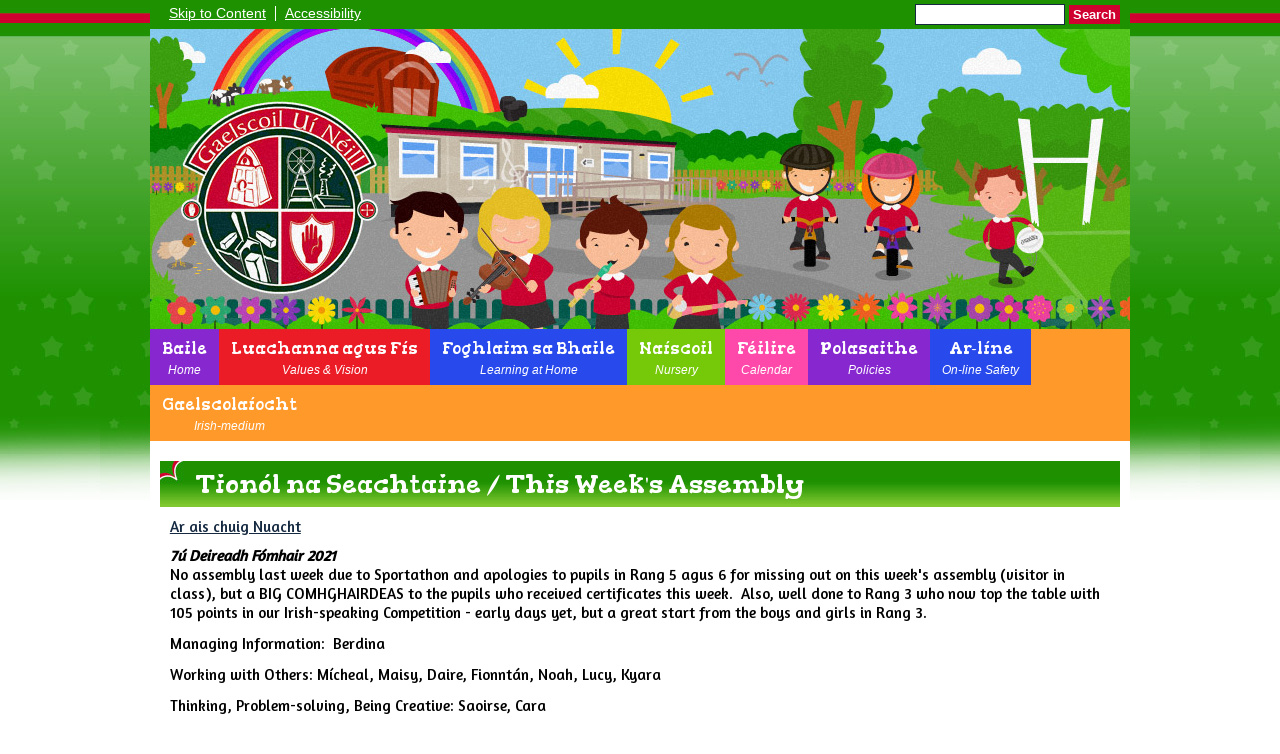

--- FILE ---
content_type: text/html; charset=UTF-8
request_url: https://www.gaelscoiluineill.com/news/tionl-na-seachtaine--this-weeks-assembly/?p=23&tags=,1088,
body_size: 5013
content:
<!DOCTYPE html PUBLIC "-//W3C//DTD XHTML 1.0 Transitional//EN" "http://www.w3.org/TR/xhtml1/DTD/xhtml1-transitional.dtd">
<html xmlns="http://www.w3.org/1999/xhtml" xml:lang="en" lang="en">
<head>


<title>Tionól na Seachtaine / This Week's Assembly</title>
<meta http-equiv="Content-Type" content="text/html; charset=UTF-8"/>
<meta name="Keywords" content="" />
<meta name="Description" content="No assembly last week due to Sportathon and apologies to pupils in Rang 5 agus 6 for missing out on this week's assembly (visitor in class), but a BIG COMHGHAIRDEAS to the pupils who received certificates this week.&amp;nbsp; Also, well done to Rang 3 who now top the table with 105 points in our Irish-speaking Competition - early days yet, but a great start from the boys and girls in Rang 3.
Managing Information:&amp;nbsp; Berdina
Working with Others: M&amp;iacute;cheal, Maisy, Daire, Fionnt&amp;aacute;n, Noah, Lucy, Kyara
Thinking, Problem-solving, Being Creative: Saoirse, Cara&amp;nbsp;" />
<meta name="Copyright" content="&copy; 2026"/>
<meta name="distribution" content="GLOBAL"/>
<meta name="Robots" content="index, all"/>
<meta name="revisit-after" content="15 days"/>
<meta name="format-detection" content="telephone=no"/>



<meta name="twitter:card" content="summary"/>
<meta name="twitter:domain" content="www.gaelscoiluineill.com"/>
<meta name="twitter:title" content="Tionól na Seachtaine / This Week's Assembly"/>
<meta name="twitter:description" content="No assembly last week due to Sportathon and apologies to pupils in Rang 5 agus 6 for missing out on this week's assembly (visitor in class), but a BIG COMHGHAIRDEAS to the pupils who received certificates this week.&amp;nbsp; Also, well done to Rang 3 who now top the table with 105 points in our Irish-speaking Competition - early days yet, but a great start from the boys and girls in Rang 3.
Managing Information:&amp;nbsp; Berdina
Working with Others: M&amp;iacute;cheal, Maisy, Daire, Fionnt&amp;aacute;n, Noah, Lucy, Kyara
Thinking, Problem-solving, Being Creative: Saoirse, Cara&amp;nbsp;"/>
<meta property="og:title" content="Tionól na Seachtaine / This Week's Assembly"/>
<meta property="og:type" content="website"/>
<meta property="og:url" content=""/>
<meta property="og:site_name" content="www.gaelscoiluineill.com"/>
<meta property="og:locale" content="en_GB"/>


<meta property="og:description" content="No assembly last week due to Sportathon and apologies to pupils in Rang 5 agus 6 for missing out on this week's assembly (visitor in class), but a BIG COMHGHAIRDEAS to the pupils who received certificates this week.&amp;nbsp; Also, well done to Rang 3 who now top the table with 105 points in our Irish-speaking Competition - early days yet, but a great start from the boys and girls in Rang 3.
Managing Information:&amp;nbsp; Berdina
Working with Others: M&amp;iacute;cheal, Maisy, Daire, Fionnt&amp;aacute;n, Noah, Lucy, Kyara
Thinking, Problem-solving, Being Creative: Saoirse, Cara&amp;nbsp;"/>

<link rel="manifest" href="/manifest.json"/>

<link rel="canonical" href="https://www.gaelscoiluineill.com/news/tionl-na-seachtaine--this-weeks-assembly/"/><link rel="shortcut icon" href="https://storage.googleapis.com/swdsystem/favicon.ico" type="image/x-icon" />
			<meta property="og:image:user_generated" content="false"/>
			<meta property="og:image:type" content="image/jpeg"/>
			<meta property="og:image" content="https://www.gaelscoiluineill.com/cmsfiles/items/gallery//o_1fhde2fnj84afps1ija12su11a9g.jpg" />
			<meta name="twitter:image" content="https://www.gaelscoiluineill.com/cmsfiles/items/gallery//o_1fhde2fnj84afps1ija12su11a9g.jpg"/>
<link rel="stylesheet" type="text/css" href="/cmsfiles/sitecss/gaelscoiluineill-main-none-normal-1-standard-style.css?v=1620200126220920250325"/><meta id="viewport" name='viewport'>
				<meta name="HandheldFriendly" content="True"/> 
				<meta name="MobileOptimized" content="480"/> 
				 <style type="text/css">.menu { font-size: 104%; }</style><script type="text/javascript" src="https://cdnjs.cloudflare.com/ajax/libs/jquery/1.12.4/jquery.min.js"></script><link rel="stylesheet" href="https://cdnjs.cloudflare.com/ajax/libs/aos/2.3.4/aos.css" /><script type="text/javascript">
                    !function(t){var e=document.getElementById("viewport");navigator.userAgent.match(/iPhone/i)||navigator.userAgent.match(/iPod/i)?e.setAttribute("content","width=device-width"):navigator.userAgent.match(/iPad/i)&&e.setAttribute("content","width=980,user-scalable=no")}(document);
                </script><script async type="text/javascript" src="https://storage.googleapis.com/swdsystem/js/site.min3.js"></script><script type="text/javascript">$(document).ready(function(){$("img").bind("contextmenu",function(n){return!1}),$("#lbCenter").bind("contextmenu",function(n){return!1})});</script><link href="https://fonts.googleapis.com/css?family=Amaranth|Gorditas" rel="stylesheet"></head>
<body id="body">


	<link rel="stylesheet" type="text/css" href="/cmsfiles/css/sweetalert.css"/>
	<script src="/cmsfiles/js/sweetalert.min.js"></script>






<div id="accessKeys" class="noPrint hide">
	<p >Access Keys:</p>
	<ul>
		<li><a href="#content" accesskey="S"> Skip to content (access key S)</a></li>
		<li><a accesskey="1" href="/">Home page (access key 1)</a></li>				
		<li><a accesskey="2" href="/">Site map (access key 2)</a></li>
		<li><a accesskey="0" href="/#">Access key details (access key 0)</a></li>
	</ul>
</div>

<div id="accessBar">
	<div id="accessBarMain">
    
		<div id="accessSearch">
			<form action="/search/" method="get">
				<input class="field" title="Search Keywords" name="search" value=""/>
				<button class="button" type="submit">Search</button>
			</form>
		</div>
		<ul>
			<li><a href="#content" class="borderRight">Skip to Content</a></li>
			<li><a href="/accessibility/">Accessibility</a></li>
		</ul>
        
        <div id="google_translate_element"></div><script type="text/javascript">
		function googleTranslateElementInit() {
		  new google.translate.TranslateElement({pageLanguage: 'en', layout: google.translate.TranslateElement.InlineLayout.SIMPLE}, 'google_translate_element');
		}
		</script><script type="text/javascript" src="//translate.google.com/translate_a/element.js?cb=googleTranslateElementInit"></script>

		<div id="mobileMenuButton">
			<a class="darkBg" href="javascript:toggle_visibility('menu');"><img src="https://storage.googleapis.com/swdsystem/images/mobilemenu.png"/> Menu</a>
		</div>
        
		<div class="clearBoth">&nbsp;</div>
	</div>
    
    
	<div class="clearBoth">&nbsp;</div>
</div>



<div id="site">
	
		<div id="banner">
		<a href="/"><img src="https://storage.googleapis.com/siteassetsswd/375/header.jpg" border="0" alt="Gaelscoil Ui Neill, Co. Tyrone"/></a>
	</div>
    
    <div id="bannerMobile">
		<a href="/"><img src="https://storage.googleapis.com/siteassetsswd/375/header-mobile.jpg" alt="Gaelscoil Ui Neill, Co. Tyrone"/></a>
	</div>
	
	
	<div id="menu" class="menu">
	<ul>
		<li id="menu1" class="menuLi1 first purpleMenu"><a class="menuA1" href="/home/">Baile<span>Home</span></a></li><li id="menu2" class="menuLi1  redMenu"><a class="menuA1" href="/values-and-vision/">Luachanna agus Fís<span>Values & Vision</span></a></li><li id="menu3" class="menuLi1  darkBlueMenu"><a class="menuA1" href="/learning-at-home/">Foghlaim sa Bhaile<span>Learning at Home</span></a></li><li id="menu4" class="menuLi1  greenMenu"><a class="menuA1" href="/nascoil/">Naíscoil<span>Nursery</span></a></li><li id="menu5" class="menuLi1  pinkMenu"><a class="menuA1" href="/filire/">Féilire<span>Calendar</span></a></li><li id="menu6" class="menuLi1  purpleMenu"><a class="menuA1" href="/school-policies/">Polasaithe<span>Policies</span></a></li><li id="menu7" class="menuLi1  darkBlueMenu"><a class="menuA1" href="/sbhilteacht-ar-lne/">Ar-líne<span>On-line Safety</span></a></li><li id="menu8" class="menuLi1  dropdown dropdownright orangeMenu mobileSubDropdown"><a class="dropdown menuA1" href="/gaelscolaocht/">Gaelscolaíocht<span>Irish-medium</span><!--[if IE 7]><!--></a><!--<![endif]-->
						<!--[if lte IE 6]><table><tr><td><![endif]--><ul >
																			<li class="menuLi2 menuitem"><a class="menuA2" 														href="/gaelscolaocht/early--bilingualism/">Early Immersion Bilingualism</a></li>												<li class="menuLi2 menuitem"><a class="menuA2" 														href="/gaelscolaocht/english-in-irish-medium-school/">English in Irish Medium School</a></li>												<li class="menuLi2 menuitem"><a class="menuA2" 														href="/gaelscolaocht/advantages-of-bilingualism/">Advantages of Bilingualism</a></li>						</ul><!--[if lte IE 6]></td></tr></table></a><![endif]--></li>	</ul>
    
	<div class="clearBoth">&nbsp;</div>
</div>

<script type="text/javascript">
	if(window.innerWidth <= 900){
		$('.mobileSubDropdown > a').click(function(e){
			e.preventDefault();

			if($(this).siblings("ul").css('display') == 'block'){
				$(".mobileSubDropdown ul").slideUp();
			} else{
				//$(".mobileSubDropdown ul").slideUp();
				$(this).siblings("ul").slideToggle();
			}
		});
	}
</script>

	<div class="menuBottom">&nbsp;</div>
	
		<div id="main">		
		<div class="columnThree columnRightBg content">
			
			<a name="content"></a>
			
			<script type="text/javascript">
function rotateNewsImage(imageID){
	
	$('#saving').removeClass('hide');
	$.get( "/cmsfiles/cmsrequest/", { action: 'rotatenewsimage', value: imageID }, function( data ) {
		//alert('show loading');
		
	}).complete(function( data ) {
		//---- stop loading
		$('#newsImgHolder'+imageID+' img').attr("src", '/'+data.responseText);
		//$('#galleryImage'+imageID+'').attr("href", '/'+data.responseText);
		
		setTimeout(function() {
      		$('#saving').addClass('hide');
		}, 2000);
		 
	});
	
}
</script>

<div class="columnOne">
	
					
				<div class="widgetWrapper">
					
									
		            <div class="widgetHeading"><h1>Tionól na Seachtaine / This Week's Assembly</h1></div>

					<div class="widget">
							<div class="widgetInner">

								<div class="backLink"><a href="/news/?p=1&tags=,1088,">Ar ais chuig Nuacht</a></div>
		                        
		                        
		                        <div class="listItemSubtitle">7&uacute; Deireadh Fómhair 2021</div>					            					            <div><p>No assembly last week due to Sportathon and apologies to pupils in Rang 5 agus 6 for missing out on this week's assembly (visitor in class), but a BIG COMHGHAIRDEAS to the pupils who received certificates this week.&nbsp; Also, well done to Rang 3 who now top the table with 105 points in our Irish-speaking Competition - early days yet, but a great start from the boys and girls in Rang 3.</p>
<p>Managing Information:&nbsp; Berdina</p>
<p>Working with Others: M&iacute;cheal, Maisy, Daire, Fionnt&aacute;n, Noah, Lucy, Kyara</p>
<p>Thinking, Problem-solving, Being Creative: Saoirse, Cara&nbsp;</p></div>					            
					            <div class="clearBoth">&nbsp;</div>
					            
					            
								<div class="clearBoth">&nbsp;</div>
								
							</div>
					</div>
				</div>
								
				
					
							<div class="widgetWrapper">
			<div class="widget_gallerythumbs ">
								<script type="text/javascript" src="https://cdnjs.cloudflare.com/ajax/libs/blueimp-gallery/2.30.0/js/blueimp-gallery.min.js"></script>
				<link rel="stylesheet" href="https://cdnjs.cloudflare.com/ajax/libs/blueimp-gallery/2.30.0/css/blueimp-gallery.min.css" type="text/css" media="screen" />
								
				
				<div class="widget noTitle">
					<div class="widgetInner">
					
					
											
						<div class="clearBoth">&nbsp;</div>
						
						<div id="blueimp-gallery-729" class="blueimp-gallery blueimp-gallery-controls">
							<div class="slides"></div>
							<h3 class="title"></h3>
							<a class="prev">‹</a>
							<a class="next">›</a>
							<a class="close">×</a>
							<a class="play-pause"></a>
							<ol class="indicator"></ol>
						</div>
						
						<div id="links729">
															<div id="galleryImageHolder20304" class="tileListItem larger ">
																		<a id="galleryImage20304" class="galThumb729 thumbDisable" href="https://storage.googleapis.com/siteassetsswd/375/gallery/729/20211007021125_2_o_1fhde2fnj84afps1ija12su11a9g.jpg" title="" data-gallery="#blueimp-gallery-729">
										<img src="https://storage.googleapis.com/siteassetsswd/375/gallery/729/20211007021125_2_o_1fhde2fnj84afps1ija12su11a9g.jpg" alt="">
									</a>
								
								</div>
															<div id="galleryImageHolder20305" class="tileListItem larger ">
																		<a id="galleryImage20305" class="galThumb729 thumbDisable" href="https://storage.googleapis.com/siteassetsswd/375/gallery/729/20211007021126_38_o_1fhde2fnj1nbd15iojvuc6v1481h.jpg" title="" data-gallery="#blueimp-gallery-729">
										<img src="https://storage.googleapis.com/siteassetsswd/375/gallery/729/20211007021126_38_o_1fhde2fnj1nbd15iojvuc6v1481h.jpg" alt="">
									</a>
								
								</div>
															<div id="galleryImageHolder20306" class="tileListItem larger ">
																		<a id="galleryImage20306" class="galThumb729 thumbDisable" href="https://storage.googleapis.com/siteassetsswd/375/gallery/729/20211007021127_78_o_1fhde2fnj118d15ug1olo19kli8qi.jpg" title="" data-gallery="#blueimp-gallery-729">
										<img src="https://storage.googleapis.com/siteassetsswd/375/gallery/729/20211007021127_78_o_1fhde2fnj118d15ug1olo19kli8qi.jpg" alt="">
									</a>
								
								</div>
															<div id="galleryImageHolder20307" class="tileListItem larger ">
																		<a id="galleryImage20307" class="galThumb729 thumbDisable" href="https://storage.googleapis.com/siteassetsswd/375/gallery/729/20211007021127_15_o_1fhde2fnj10l24l8kpft2u5jj.jpg" title="" data-gallery="#blueimp-gallery-729">
										<img src="https://storage.googleapis.com/siteassetsswd/375/gallery/729/20211007021127_15_o_1fhde2fnj10l24l8kpft2u5jj.jpg" alt="">
									</a>
								
								</div>
															<div id="galleryImageHolder20308" class="tileListItem larger ">
																		<a id="galleryImage20308" class="galThumb729 thumbDisable" href="https://storage.googleapis.com/siteassetsswd/375/gallery/729/20211007021128_11_o_1fhde2fnj9dj17guq9a168h1o94k.jpg" title="" data-gallery="#blueimp-gallery-729">
										<img src="https://storage.googleapis.com/siteassetsswd/375/gallery/729/20211007021128_11_o_1fhde2fnj9dj17guq9a168h1o94k.jpg" alt="">
									</a>
								
								</div>
														<div style="clear:both;"></div>
						</div>
						
						<div class="clearBoth">&nbsp;</div>
						
					</div>
					
					
					<div class="clearBoth">&nbsp;</div>
				</div>
			</div>
		</div>
		
		<script>
		document.getElementById('links729').onclick = function (event) {

			/*if (isIE () && isIE () < 10) {
					
					event = event || window.event;
						var target = event.target || event.srcElement,
							link = target.src ? target.parentNode : target,
							options = {
								index: link, 
								event: event,
								container: '#blueimp-gallery-729',
								onopened: function () {
									// Callback function executed when the Gallery is initialized.
									$('img').bind('contextmenu', function(e){
										return false;
									}); 
									
									$('#lbCenter').bind('contextmenu', function(e){
										return false;
									}); 
								}
							};
							
						links = $('.galThumb729');
						
						blueimp.Gallery(links, options);

						//IOS prevent context menu
						// document.addEventListener("contextmenu", handleContextMenu, false);

						// function handleContextMenu(event) {
						//     if (event.target.nodeName == "IMG") {
						//         event.preventDefault();
						//     }
						// }
				
			}else{*/

			
						if((event['target'].src==undefined)||(event['target'].src==null)){
						// 	//cms button
						// 	//alert('cms');

						}else{
						event = event || window.event;
						var target = event.target || event.srcElement,
							link = target.src ? target.parentNode : target,
							options = {
								index: link, 
								event: event,
								container: '#blueimp-gallery-729',
								onopened: function () {
									// Callback function executed when the Gallery is initialized.
									$('.blueimp-gallery ').bind('contextmenu', function(e){
										return false;
									}); 
									
									//$('#lbCenter').bind('contextmenu', function(e){
									//	return false;
									//}); 
								}
							};
							
						links = $('.galThumb729');
						
						blueimp.Gallery(links, options);

						//IOS prevent context menu
						// document.addEventListener("contextmenu", handleContextMenu, false);

						// function handleContextMenu(event) {
						//     if (event.target.nodeName == "IMG") {
						//         event.preventDefault();
						//     }
						// }
						}
			}
		//};
		</script>
	</div>


			<div class="clearBoth">&nbsp;</div>
			
		</div>	
	
	


                <div id="footer">
            <div id="footerMain">
                
                <div class="creditLinks">
                    <p id="school">Gaelscoil Ui Neill, 104 Washingbay Road, Coalisland Co. Tyrone BT71 4PU Tel: 028 87749178 | Fax:028 87741101 | Email: <a href="mailto:gaelscoiluineill@yahoo.ie">gaelscoiluineill@yahoo.ie</a></p>        
                </div>
                
            </div>

            <div id="footerLogin">
                <div id="policies">
	<ul>
		<li><a href="/cmsfiles/policies/cookie/">Cookie Policy</a></li>
		<li><a href="/cmsfiles/policies/privacy/">Website Privacy Policy</a></li>
		<li><a href="/website-map/">Sitemap</a></li>
	</ul>
</div>

<div id="backto-top"><img src="https://storage.googleapis.com/swdsystem/images/icons/bk-home.png"></div>



<script>
	$('#accessBarButton').click(function(){
		const accessBarColor = $('#accessBar').css('background-color');
		if(accessBarColor != 'rgba(0, 0, 0, 0)' && accessBarColor != 'rgb(255, 255, 255)'){
			if($('#accessBarHolder').hasClass('fullAccessBar')){
				$('#accessBarHolder').animate({'top':'0px'}, 500).removeClass('fullAccessBar');
			}else{
				$('#accessBarHolder').animate({'top':'50px'}, 500).addClass('fullAccessBar');
			}
		}
	})

	</script>
                <p><a href="http://www.schoolwebdesign.net" target="_blank">Website by School Web Design</a> | 	<a href="/admin/">Login</a>

<script src="https://cdnjs.cloudflare.com/ajax/libs/aos/2.3.4/aos.js"></script>
  <script>
    AOS.init({disable: 'mobile'});
  </script></p>
            </div>

        </div>
    
    </div>

</div>


</body>
</html>